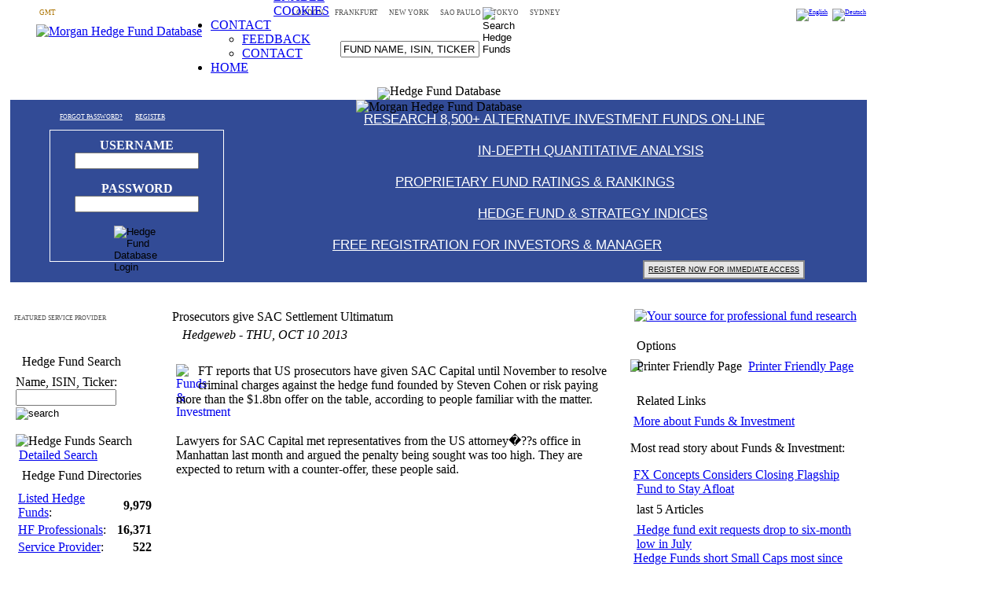

--- FILE ---
content_type: text/html; charset=UTF-8
request_url: https://www.hedgeweb.net/News-file-article-sid-1143.html
body_size: 7556
content:
<!DOCTYPE HTML PUBLIC "-//W3C//DTD HTML 4.01//EN"
  "http://www.w3.org/TR/html4/strict.dtd">
<html lang="en" dir="ltr"><head>
<title>Prosecutors give SAC Settlement Ultimatum    | Hedge Funds | Alternative Investments</title>
<meta http-equiv="Content-Type" content="text/html; charset=ISO-8859-1">
<meta http-equiv="Content-Language" content="en">
<meta http-equiv="Content-Style-Type" content="text/css">
<meta http-equiv="Content-Script-Type" content="text/javascript">
<meta http-equiv="expires" content="0">
<meta name="revisit-after" content="5 DAYS">
<meta name="robots" content="INDEX, FOLLOW">
<meta name="resource-type" content="DOCUMENT">
<meta name="distribution" content="GLOBAL">
<meta name="rating" content="general">
<meta name="author" content="Morgan Hedge | Hedge Fund Database">
<meta name="keywords" content="Hedge fund,hedge funds,hedgefund,fund of funds,cta,cpo,managed accounts,managed futures,absolute return,alternative investments,hedge fund database,offshore investing,investment,private equity,venture capital,family office, USA">
<meta name="copyright" content="Copyright (c) 2025 by Morgan Hedge | Hedge Fund Database">
<meta name="description" content="Morgan Hedge is a leading hedge fund database and alternative investment directory. We publish HEDGEFUND data, indexes and research.">
<meta name="page-topic" content="Investing,Hedge Funds,Investment Funds,Absolute Return,Alternative Investments">
<meta name="audience" content="All">
<meta name="y_key" content="ed11f2841801af6e" >
<meta name="verify-v1" content="Bl8lXulL7D35BuqpX03tEsZk2HMm0pJ4YASP4j8yOwI=" >
<meta name="alexaVerifyID" content="JD8cQPBwo9zOEQRtRvxox9dopOY" >
<meta http-equiv="x-ua-compatible" content="IE=edge">


<link rel="shortcut icon" href="https://www.hedgeweb.net/favicon.ico" type="image/x-icon">
<link rel="stylesheet" href="themes/default/style/style.css" type="text/css">
<link rel="stylesheet" href="themes/default/style/mhmenu.css" type="text/css">
<!-- START rss_feeds -->
<link rel="alternate" type="application/rss+xml" title="Morgan Hedge | Hedge Fund Database - Articles" href="backend_e.php?op=story">
<!-- END rss_feeds -->
    <!-- Design by AMH / AxMedia / Morgan Hedge / VIIMedia S.A. -->
<script type="text/javascript">
  var _gaq = _gaq || [];
  _gaq.push(['_setAccount', 'UA-29442496-1']);
  _gaq.push(['_trackPageview']);
  (function() {
    var ga = document.createElement('script'); ga.type = 'text/javascript'; ga.async = true;
    ga.src = ('https:' == document.location.protocol ? 'https://ssl' : 'http://www') + '.google-analytics.com/ga.js';
    var s = document.getElementsByTagName('script')[0]; s.parentNode.insertBefore(ga, s);
  })();
</script>
<script type="text/javascript" src="themes/default/js/xbase.js"></script>
<script type="text/javascript" src="themes/default/js/ddlist.js"></script>
<script type="text/javascript" src="includes/tiny_mce/tiny_mce.js"></script>
<script type="text/javascript">tinyMCE.init({mode:"textareas",theme:"simple",editor_deselector : "NoEditor"});</script><script type="text/javascript" src="themes/default/js/worldclock.js"></script>
</head>
<body>
<script type="text/javascript" src="themes/default/js/wz_tooltip.js"></script><table width="1100" border="0" cellspacing="0" cellpadding="0" bgcolor="#ffffff">
<tr><td>
<!--Wallpaper & SideBanner -->


<div style="width:1100px;position:relative; left:7px;top:0px;border:0px;" align="center">
	<!--WallpH--> 
</div>

<!-- START SideBanner -->
<div id="SideBanner" style="clear:both; position:absolute;left:1107px;top:0px;border:0px;z-index:100; overflow:hidden;">

	<div><!--WallpSky--></div>

</div>
<!-- End SideBanner -->
	

<!--End Wallpaper & SideBanner -->
</td></tr>


<!-- WorldClock  & LangFiles -->

<tr><td> 

<div style="font-size:6pt; color:#ce7b00; height:20px;margin-top:3px;" align="center">
<ul style="margin-top:0; margin-bottom:0;">
<li style="display:inline;float:right;"><a href="https://www.hedgeweb.net/News-file-article-sid-1143-newlang-english.html" title="English" style="border-bottom:0px;"><img src="images/language/flag-english.png" width="28" height="17" alt="English" title="English" border="0" ></a>&nbsp;&nbsp;&nbsp;<a href="https://www.hedgeweb.net/News-file-article-sid-1143-newlang-german.html" title="Deutsch" style="border-bottom:0px;"><img src="images/language/flag-german.png" width="24" height="18" alt="Deutsch" title="Deutsch" border="0" ></a>&nbsp;&nbsp;&nbsp;</li>
  <li style="display:inline;font-size:7pt;color:#ac7403;float:left;"><span id="GMT" style="font-size:7pt;color:#ac7403;"></span><span style="font-size:7pt;color:#ac7403;">&nbsp;GMT&nbsp;&nbsp;&nbsp;&nbsp;&nbsp;&nbsp;</span></li>
  <li style="display:inline;font-size:7pt;color:#555555;">LONDON <span id="London" style="font-size:7pt;color:#888888;"></span>&nbsp;&nbsp;&nbsp;&nbsp;&nbsp;</li>
  <li style="display:inline;font-size:7pt;color:#555555;">FRANKFURT <span id="Frankfurt" style="font-size:7pt;color:#888888;"></span>&nbsp;&nbsp;&nbsp;&nbsp;&nbsp;</li>
  <li style="display:inline;font-size:7pt;color:#555555;">NEW YORK <span id="NewYork" style="font-size:7pt;color:#888888;"></span>&nbsp;&nbsp;&nbsp;&nbsp;&nbsp;</li>
  <li style="display:inline;font-size:7pt;color:#555555;">SAO PAULO <span id="SaoPaulo" style="font-size:7pt;color:#888888;"></span>&nbsp;&nbsp;&nbsp;&nbsp;&nbsp;</li>
  <li style="display:inline;font-size:7pt;color:#555555;">TOKYO <span id="Tokyo" style="font-size:7pt;color:#888888;"></span>&nbsp;&nbsp;&nbsp;&nbsp;&nbsp;</li>
  <li style="display:inline;font-size:7pt;color:#555555;">SYDNEY <span id="Sydney" style="font-size:7pt;color:#888888;"></span>&nbsp;&nbsp;&nbsp;&nbsp;&nbsp;</li>
</ul>
</div>
</td></tr>

<tr valign="top"><td align="left" style="border-right:0px solid #a2a2a2; border-top:0px solid #b8b8b8; border-bottom:0px solid #b8b8b8;"> 
<table width="1100" border="0" cellspacing="0" cellpadding="0" height="100%" bgcolor="#ffffff">

      <tr valign="top">
               <td>
<div style="width:1100px; height:80px;position:relative;">
	<div style="position: absolute; left:38px;"><a href="http://www.hedgeweb.net/" style="border-bottom:0px;"><img src="https://www.hedgeweb.net/themes/default/images/morganhedge/mh_logo50x100.jpg" alt="Morgan Hedge Fund Database" title="Hedge Fund" rel="home"></a></div>
	<div style="position:absolute;left:220px;bottom:0px;width:800px;z-index:1000;"><!-- Start MorganHedgeMenu MENU -->
<ul class="mhTopMenu mhTopMenum">

	<li class="mhTopMenui0"><a class="mhTopMenui0" href="https://www.hedgeweb.net/Statistic.html" title="Hedge Fund Database">HEDGE FUND DATABASE<![if gt IE 6]></a><![endif]><!--[if lte IE 6]><table><tr><td><![endif]-->
	<ul class="mhTopMenum">
		<li class="mhTopMenui"><a class="mhTopMenui" href="https://www.hedgeweb.net/FundSearch-op-Ex.html" title="Database Search"><span>SEARCH</span><![if gt IE 6]></a><![endif]><!--[if lte IE 6]><table><tr><td><![endif]-->
		<ul class="mhTopMenum">
			<li class="mhTopMenui"><a class="mhTopMenui" href="https://www.hedgeweb.net/FundSearch.html" title="Basic Search">BASIC SEARCH</a></li>
			<li class="mhTopMenui"><a class="mhTopMenui" href="https://www.hedgeweb.net/FundSearch-op-Ex.html" title="Advanced Search">ADVANCED SEARCH</a></li>
		</ul>
		<!--[if lte IE 6]></td></tr></table></a><![endif]--></li>
		<li class="mhTopMenui"><a class="mhTopMenui" href="https://www.hedgeweb.net/Watchlist.html" title="Hedge Fund Watchlist">FUND WATCHLIST</a></li>
		<li class="mhTopMenui"><a class="mhTopMenui" href="https://www.hedgeweb.net/Statistic.html" title="Database Statistics">STATISTIC</a></li>
		<li class="mhTopMenui"><a class="mhTopMenui" href="https://www.hedgeweb.net/PremiumAdvantage.html" title="PLUS Membership">PLUS MEMBERSHIP</a></li>
		<li class="mhTopMenui"><a class="mhTopMenui" href="https://www.hedgeweb.net/Content-pa-showpage-pid-21.html" title="Fund Analysis - Methodology">METHODOLOGY</a></li>
	</ul>
	<!--[if lte IE 6]></td></tr></table></a><![endif]--></li>

	<li class="mhTopMenui0"><a class="mhTopMenui0" href="https://www.hedgeweb.net/HWIndex.html" title="Hedge Fund Index">HEDGE FUND INDEX<![if gt IE 6]></a><![endif]><!--[if lte IE 6]><table><tr><td><![endif]-->
	<ul class="mhTopMenum" style="width:180px;">
		<li class="mhTopMenui"><a class="mhTopMenui" href="https://www.hedgeweb.net/HWIndex.html" title="Aggregate Index">MHX AGGREGATE INDEX</a></li>
		<li class="mhTopMenui"><a class="mhTopMenui" href="https://www.hedgeweb.net/HWIndexStr.html" title="Strategy Index">MHX STRATEGY INDEX</a></li>
		<li class="mhTopMenui"><a class="mhTopMenui" href="https://www.hedgeweb.net/HWAlphaIndex.html" title="Morgan Hedge Alpha Index">MHX ALPHA INDEX</a></li>
	</ul>
	<!--[if lte IE 6]></td></tr></table></a><![endif]--></li>

	<li class="mhTopMenui0"><a class="mhTopMenui0" href="https://www.hedgeweb.net/ManagerRegistration.html" title="Hedge Fund Manager" style="border-right:1px solid #c0c0c0;">HEDGE FUND MANAGER<![if gt IE 6]></a><![endif]><!--[if lte IE 6]><table><tr><td><![endif]-->
	<ul class="mhTopMenum" style="width:220px;">
		<li class="mhTopMenui"><a class="mhTopMenui" href="https://www.hedgeweb.net/ManagerRegistration.html" title="Manager/Fund Registration">NEW REGISTRATION</a></li>
		<li class="mhTopMenui"><a class="mhTopMenui" href="https://www.hedgeweb.net/Content-pa-showpage-pid-14.html" title="Advantages">MORGAN HEDGE ADVANTAGES</a></li>
		<li class="mhTopMenui"><a class="mhTopMenui" href="https://www.hedgeweb.net/Content-pa-showpage-pid-13.html" title="FAQ">FAQ</a></li>
		<li class="mhTopMenui"><a class="mhTopMenui" href="https://www.hedgeweb.net/Content-pa-showpage-pid-73.html" title="Lamp Compliance">LAMP COMPLIANCE</a></li>
		<li class="mhTopMenui"><a class="mhTopMenui" href="https://www.hedgeweb.net/Content-pa-showpage-pid-12.html" title="Premium Listing">PREMIUM FUND LISTING</a></li>
	</ul>
	<!--[if lte IE 6]></td></tr></table></a><![endif]--></li>

	<li class="mhTopMenui0"><a class="mhTopMenui0" href="https://www.hedgeweb.net/ManagerRegistration.html" title="Hedge Fund Directory">DIRECTORIES<![if gt IE 6]></a><![endif]><!--[if lte IE 6]><table><tr><td><![endif]-->
	<ul class="mhTopMenum" style="width:240px;">
		<li class="mhTopMenui"><a class="mhTopMenui" href="https://www.hedgeweb.net/ServiceProvider.html" title="Hedge Fund Service Provider Directory">HEDGE FUND SERVICE PROVIDER</a></li>
		<li class="mhTopMenui"><a class="mhTopMenui" href="https://www.hedgeweb.net/Hedge_Fund_Professionals_Directory.html" title="Hedge Fund Professionals Directory">HEDGE FUND PROFESSIONALS</a></li>
	</ul>
	<!--[if lte IE 6]></td></tr></table></a><![endif]--></li>


	<li class="mhTopMenui0"><a class="mhTopMenui0" href="https://www.hedgeweb.net/News.html" title="Business News">NEWS<![if gt IE 6]></a><![endif]><!--[if lte IE 6]><table><tr><td><![endif]-->
	<ul class="mhTopMenum" style="width:190px;">
		<li class="mhTopMenui"><a class="mhTopMenui" href="https://www.hedgeweb.net/Search.html" title="News Search">SEARCH NEWS</a></li>
		<li class="mhTopMenui"><a class="mhTopMenui" href="https://www.hedgeweb.net/Topics.html" title="Topics"><span>TOPICS </span><![if gt IE 6]></a><![endif]><!--[if lte IE 6]><table><tr><td><![endif]-->
		<ul class="mhTopMenum" style="width:250px;">
			<li class="mhTopMenui"><a class="mhTopMenui" href="https://www.hedgeweb.net/News-new_topic-13.html" title="Hedge Fund News">HEDGE FUNDS</a></li>
			<li class="mhTopMenui"><a class="mhTopMenui" href="https://www.hedgeweb.net/News-new_topic-8.html" title="Finance & Investment News">BUSINESS, ECONOMY & FINANCE</a></li>
	<li class="mhTopMenui"><a class="mhTopMenui" href="https://www.hedgeweb.net/News-new_topic-15.html" title="Press Releases">PRESS RELEASES</a></li>
		</ul>
		<!--[if lte IE 6]></td></tr></table></a><![endif]--></li>
		<li class="mhTopMenui"><a class="mhTopMenui" href="https://www.hedgeweb.net/Hedge_Fund_Conferences-op-EventList.html" title="Hedge Fund Conferences">CONFERENCES & EVENTS</a></li>
		<li class="mhTopMenui"><a class="mhTopMenui" href="https://www.hedgeweb.net/Stories_Archive_en.html" title="News Archive">NEWS ARCHIVE</a></li>
	</ul>
	<!--[if lte IE 6]></td></tr></table></a><![endif]--></li>

	<li class="mhTopMenui0"><a class="mhTopMenui0" href="https://www.hedgeweb.net/Content-pa-showpage-pid-9.html" title="FAQ">FAQ<![if gt IE 6]></a><![endif]><!--[if lte IE 6]><table><tr><td><![endif]-->
	<ul class="mhTopMenum">
		<li class="mhTopMenui"><a class="mhTopMenui" href="https://www.hedgeweb.net/Content-pa-showpage-pid-23.html" title="Introduction to hedge funds">INTRO</a></li>
		<li class="mhTopMenui"><a class="mhTopMenui" href="https://www.hedgeweb.net/Content-pa-showpage-pid-9.html" title="FAQ">FAQ</a></li>
		<li class="mhTopMenui"><a class="mhTopMenui" href="https://www.hedgeweb.net/Encyclopedia-op-list_content-eid-2.html" title="Gllossary">GLOSSARY</a></li>
		<li class="mhTopMenui"><a class="mhTopMenui" href="https://www.hedgeweb.net/Content-pa-showpage-pid-67.html" title="Help"><span>HELP</span><![if gt IE 6]></a><![endif]><!--[if lte IE 6]><table><tr><td><![endif]-->
		<ul class="mhTopMenum" style="width:130px;">
		<li class="mhTopMenui"><a class="mhTopMenui" href="https://www.hedgeweb.net/Content-pa-showpage-pid-67.html" title="How to enable Cookies">ENABLE COOKIES</a></li>
		</ul>
		<!--[if lte IE 6]></td></tr></table></a><![endif]--></li>
	</ul>
	<!--[if lte IE 6]></td></tr></table></a><![endif]--></li>

	<li class="mhTopMenui0"><a class="mhTopMenui0" href="https://www.hedgeweb.net/Content-pa-showpage-pid-18.html" title="Contact Morgan Hedge">CONTACT<![if gt IE 6]></a><![endif]><!--[if lte IE 6]><table><tr><td><![endif]-->
	<ul class="mhTopMenum">
		<li class="mhTopMenui"><a class="mhTopMenui" href="https://www.hedgeweb.net/Feedback.html" title="Feedback">FEEDBACK</a></li>
		<li class="mhTopMenui"><a class="mhTopMenui" href="https://www.hedgeweb.net/Content-pa-showpage-pid-18.html" title="Contact us">CONTACT</a></li>
	</ul>
	<!--[if lte IE 6]></td></tr></table></a><![endif]--></li>
	<li class="mhTopMenui0"><a class="mhTopMenui0" href="http://www.hedgeweb.net/" title="Morgan Hedge - Home" rel="home">HOME</a></li>
</ul>
<!-- End MorganHedgeMenu MENU --></div>
	<div style="position:absolute;left:425px;bottom:38px;width:600px;z-index:1000;">
<form id="sendformtop" action="modules.php?name=FundSearch" method="post" name="sendformtop" enctype="multipart/form-data">
<input type="text" class="spSearch" id="spSearch" name="schtext" value="FUND NAME, ISIN, TICKER" onblur="if(this.value=='') this.value='FUND NAME, ISIN, TICKER';" onfocus="if(this.value=='FUND NAME, ISIN, TICKER') this.value='';">
<input type="image" src="/images/morganhedge/mainsearchbtn.png" style="width:25px;height:25px;border:0px;" alt="Search Hedge Funds" title="Search" onclick="javascript:showHide('divtwait')">
<input name="opsearch" type="hidden" value="1" ><input name="name" type="hidden" value="FundSearch" ><input name="op" type="hidden" value="SendSite" ><input name="site" type="hidden" value="http%3A%2F%2Fwww.hedgeweb.net%2Findex.php" >
</form>
		<div id="divtwait" style="position:absolute;left:290px;bottom:-2px;border:none; z-index:1000;DISPLAY: none"><img src="/images/mh_wait_2.gif" alt="Searching" title="Searching"></div>
	</div>

</div>
		</td>
	</tr>

<tr><td align="center" style="line-height:10px;">
<img src="/images/morganhedge/hedgefund_database_1x10.png" alt="Hedge Fund Database" title="Hedge Fund Database">
</td></tr>

<tr>
	<td align="center">
	<div style="position:relative;background-color:#324b96;width:1090px;height:232px;">
<img src="images/morganhedge/Intro_1_clouds_1090.jpg" alt="Morgan Hedge Fund Database" title="Morgan Hedge - Leading Hedge Fund Database">
<!--Login-->

	<div style="position: absolute; left:50px; top:38px;">
		<div style="padding:10px;width:200px; border: 1px solid #ffffff;">
      <form action="modules.php" method="post"><span style="color:#ffffff; font-weight:bold;">
        USERNAME</span><br >
        <input type="text" name="uname" size="15" maxlength="25" style="width: 150px;" ><p><span style="color:#ffffff; font-weight:bold;">
      PASSWORD</span><br >
        <input type="password" name="pass" size="15" maxlength="25" style="width: 150px;" ><p>
	<input type="hidden" name="check" value="1c8d1429ee0b4e0f61bcf334b25ca1fd" >
<input type="hidden" name="check_cookie" value="f7ed0ccff67fc62e4fd393bc8aa9788c" >
<input type="hidden" name="name" value="Your_Account" >
<input type="hidden" name="op" value="login" >

        <input type="hidden" name="op" value="login" >
	<input type="image" src="/images/morganhedge/login_button.png" alt="Hedge Fund Database Login" title="Login" style="border:0px;width:59px;height:19px;vertical-align:middle;">
        </form>
		</div>
	</div>

<!-- Intro -->


 <div class="intro" style="position: absolute; left:63px; top:10px;"><a href="https://www.hedgeweb.net/Your_Account-op-pass_lost.html" style="color:#ffffff;font-size:6pt;" title="New Password">FORGOT PASSWORD?</a>&nbsp;&nbsp;&nbsp;
 <a href="https://www.hedgeweb.net/NewRegistration.html" style="color:#ffffff;font-size:6pt;" title="New Registration">REGISTER</a></div>
<div class="intro" style="position: absolute; left:450px; top:15px;"><a href="https://www.hedgeweb.net/FundSearch.html" style="color:#ffffff;font-size:17px; font-weight:380;font-family:arial,helvetica;" title="Alternative Investment Database">RESEARCH 8,500+ ALTERNATIVE INVESTMENT FUNDS ON-LINE</a></div>
<div class="intro" style="position: absolute; left:595px; top:55px;"><a href="https://www.hedgeweb.net/FundSearch-op-Ex.html" style="color:#ffffff;font-size:17px; font-weight:380;font-family:arial,helvetica;" title="Fund Analysis">IN-DEPTH QUANTITATIVE ANALYSIS</a></div>
<div class="intro" style="position: absolute; left:490px; top:95px;"><a href="https://www.hedgeweb.net/Content-pa-showpage-pid-62.html" style="color:#ffffff;font-size:17px; font-weight:380;font-family:arial,helvetica;" title="Hedge Fund Ratings & Rankings">PROPRIETARY FUND RATINGS & RANKINGS</a></div>
<div class="intro" style="position: absolute; left:595px; top:135px;"><a href="https://www.hedgeweb.net/HWIndex.html" style="color:#ffffff;font-size:17px; font-weight:380;font-family:arial,helvetica;" title="Hedge Fund Indices">HEDGE FUND & STRATEGY INDICES</a></div>
<div class="intro" style="position: absolute; left:410px; top:175px;"><a href="https://www.hedgeweb.net/NewRegistration.html" style="color:#ffffff;font-size:17px; font-weight:380;font-family:arial,helvetica;" title="Free Registration">FREE REGISTRATION FOR INVESTORS & MANAGER</a></div>
<div style="position: absolute; left:805px; top:205px;"><a href="https://www.hedgeweb.net/NewRegistration.html" style="color:#000000;font-size:7pt;font-family:arial,helvetica;border-bottom:0px;" title="New Registration"><SPAN style="border:2px solid #888888;padding:5px;background-color:#e5e5e5;">REGISTER NOW FOR IMMEDIATE ACCESS</span></a></div>
<div style="position: absolute; left:100px; bottom:17px;">
<!-- Google Plus -->
<script type="text/javascript">
  (function() {
    var po = document.createElement('script'); po.type = 'text/javascript'; po.async = true;
    po.src = 'https://apis.google.com/js/plusone.js';
    var s = document.getElementsByTagName('script')[0]; s.parentNode.insertBefore(po, s);
  })();
</script>
<!-- AddThis Button BEGIN -->
	<div class="addthis_toolbox addthis_default_style ">
<g:plusone size="small" annotation="none"></g:plusone>
<a class="addthis_button_preferred_1" style="border-bottom:0px;"></a>
<a class="addthis_button_preferred_2" style="border-bottom:0px;"></a>
<a class="addthis_button_preferred_3" style="border-bottom:0px;"></a>
<a class="addthis_button_preferred_4" style="border-bottom:0px;"></a>
<a class="addthis_button_compact" style="border-bottom:0px;"></a>
	</div>
<script type="text/javascript" src="https://s7.addthis.com/js/250/addthis_widget.js#pubid=hedgewebnet"></script>
<!-- AddThis Button END -->
</div>
</div>
	</td>
   </tr>
      

      <tr>
         <td class="menu" align="center">&nbsp;&nbsp;&nbsp;</td>
      </tr>

<!-- Begin Top Banner -->

<tr><td class="menu">
<table border="0" width="1100"><tr>
<td style="width:768px;" align="center">

</td>
</tr></table>
</td></tr>

<!-- End Top Banner -->

      <!-- beginn content -->
      <tr valign="top">
        <td>
          <table height="100%" width="100%" border="0" cellspacing="0" cellpadding="10">
            <tr><!-- START left_noblocks -->
              <td class="blocksLeft" valign="top" width="180">
                <div id="leftcolumn">
<!-- Featured Service Provider --><span style="font-size:8px;font-family:verdana;color:#555555;">FEATURED SERVICE PROVIDER</span><br><div align="center" style="width:180px; overflow:hidden;"><a href="banners.php?mxbop=click&amp;bid=70" target="_blank"><img src="/images/banners/featured_serviceprovider/featured_hedge_fund_ServiceProvider_t.jpg" border="0" alt="" title="" ></a><p></div>
                  
                  <table width="100%" border="0" cellspacing="0" cellpadding="2" class="block">
                    <tr>
                      <td class="boxtitle" height="26">&nbsp;&nbsp;Hedge Fund Search</td>
                    </tr>
                    <tr>
                      <td class="boxcontent" valign="top"><form name="[object]" id="sendform" action="modules.php?name=FundSearch" method="post" enctype="multipart/form-data">Name, ISIN, Ticker:<br ><input name="schtext" maxlength="20" style="WIDTH: 120px" type="text" > &nbsp;&nbsp;<input onclick="javascript:showHide('divwait')" alt="search" title="Search" class="search-btn" type="image" src="/images/btn.jpg" ><input name="opsearch" type="hidden" value="1" > <input name="name" type="hidden" value="FundSearch" ><input name="op" type="hidden" value="SendSite" ><input name="site" type="hidden" value="http%3A%2F%2Fwww.hedgeweb.net%2Findex.php" ></form>
<div id="divwait" style="BORDER-BOTTOM: #c0c0c0 0px solid; BORDER-LEFT: #c0c0c0 0px solid; WIDTH: 130px; DISPLAY: none; BORDER-TOP: #c0c0c0 0px solid; BORDER-RIGHT: #c0c0c0 0px solid">
  <p align="center"><img src="/images/page_progress_bar.gif" alt="Search in Progress" title="Search in Progress" ><br >Searching...</p>
</div><br ><img width="14" height="9" alt="Hedge Funds Search" border="0" src="/images/menu/sarrow.gif" title="Detailed Fund Search" >&nbsp;<a title="Advanced Hedge Fund Search" href="https://www.hedgeweb.net/FundSearch-op-Ex.html" shape="rect">Detailed Search</a> 
<div></div></td>
                    </tr>
                  </table>
                  
                  <table width="100%" border="0" cellspacing="0" cellpadding="2" class="block">
                    <tr>
                      <td class="boxtitle" height="26">&nbsp;&nbsp;Hedge Fund Directories</td>
                    </tr>
                    <tr>
                      <td class="boxcontent" valign="top"><table width="100%" border="0"><tr><td><a href="https://www.hedgeweb.net/Statistic.html" onclick="javascript:showHide('divwaits')" title="Listed Hedge Funds in the Morgan Hedge Database">Listed Hedge Funds</a>:</td><td align="right"><b>9,979</b></td></tr><tr><td><a href="https://www.hedgeweb.net/Hedge_Fund_Professionals_Directory.html" title="Hedge Fund Professionals Directory">HF Professionals</a>:</td><td align="right"><b>16,371</b></td></tr><tr><td><a href="https://www.hedgeweb.net/ServiceProvider.html" title="Hedge Fund Service Provider Directory">Service Provider</a>:</td><td align="right"><b>522</b></td></tr></table><div id="divwaits" style="BORDER-BOTTOM: #c0c0c0 0px solid; BORDER-LEFT: #c0c0c0 0px solid; WIDTH: 130px; DISPLAY: none; BORDER-TOP: #c0c0c0 0px solid; BORDER-RIGHT: #c0c0c0 0px solid"><p align="center"><img src="/images/page_progress_bar.gif" alt="Loading" title="Loading Report"><br >Preparing Report...</p></div></td>
                    </tr>
                  </table>
                  
			<!-- Sky 160x600 -->
			<div align="center" style="width:180px; overflow:auto;"></div>
			<!-- End Sky 160x600 -->
			</div>
              </td>
              <!-- END left_noblocks -->
              <td class="CenterBox" valign="top" width="610">
                <table width="100%" border="0" cellspacing="1" cellpadding="0">
                  <tbody>
                    <tr>
                      <td>
                        <table width="100%" border="0" cellspacing="0" cellpadding="0">
                          <tbody>
                            <tr>
                              <td>
                                <div class="storytitle">
                                  Prosecutors give SAC Settlement Ultimatum   </div>
                              </td>
                              <td align="right" valign="top">&nbsp;</td>
                            </tr>
                          </tbody>
                        </table>
                        <table width="100%" border="0" cellspacing="0" cellpadding="5">
                          <tbody>
                            <tr valign="bottom">
                              <td class="content"><i>&nbsp;  Hedgeweb</a> - THU, OCT 10 2013</i></td>
                            </tr>
                          </tbody>
                        </table>
                        <img src="https://www.hedgeweb.net/themes/default/images/pixel.gif" alt="" height="1" width="1" border="0">
                        <table width="100%" border="0" cellspacing="0" cellpadding="5">
                          <tbody>
                            <tr>
                              <td>
                                <div class="content">
                                  <a href='https://www.hedgeweb.net/News-new_topic-13.html'><img src="images/topics/hw_article_l_br.gif" width="18" height="23" alt="Funds & Investment" title="Funds & Investment" border="0" align='left' style='padding-right: 10px; padding-bottom: 5px;'></a>
FT reports that US prosecutors have given SAC Capital until November to resolve criminal charges against the hedge fund founded by Steven Cohen or risk paying more than the $1.8bn offer on the table, according to people familiar with the matter. <br>
<div style="float:left;padding:8px;"><script type="text/javascript"><!--
google_ad_client = "ca-pub-0432465319897279";
/* hedgeweb_300x250 */
google_ad_slot = "7724349797";
google_ad_width = 300;
google_ad_height = 250;
//-->
</script>
<script type="text/javascript"
src="http://pagead2.googlesyndication.com/pagead/show_ads.js">
</script></div>
<br>
<p>Lawyers for SAC Capital met representatives from the US attorney�??s office in Manhattan last month and argued the penalty being sought was too high. They are expected to return with a counter-offer, these people said.
</div>
                              </td>
                            </tr>
                          </tbody>
                        </table>
                      </td>
                    </tr>
                  </tbody>
                </table>
                &nbsp;</td>
              <!-- START index_on -->
              <td class="blocksRight" valign="top" width="300">
                <div id="rightcolumn">

<!-- 300x250 Content Ad --><div align="center" style="width:300px; overflow:hidden;"><a href="banners.php?mxbop=click&amp;bid=72" target="_blank"><img src="/images/banners/mh_plus_300x250.jpg" border="0" alt="Your source for professional fund research" title="Your source for professional fund research" ></a><p></div>
                  
                  <table width="100%" border="0" cellspacing="0" cellpadding="4" class="blockr">
                    <tr>
                      <td class="boxtitle">&nbsp;&nbsp;Options</td>
                    </tr>
                    <tr>
                      <td class="boxcontent"><div style="text-indent: -8px; margin-left: 8px;"><img src="images/print.gif" width="16" height="16" alt="Printer Friendly Page" title="Printer Friendly Page" border="0" >&nbsp;&nbsp;<a href="https://www.hedgeweb.net/News-file-print-sid-1143.html" rel="nofollow">Printer Friendly Page</a></div><br ></td>
                    </tr>
                  </table>
                  
                  <table width="100%" border="0" cellspacing="0" cellpadding="4" class="blockr">
                    <tr>
                      <td class="boxtitle">&nbsp;&nbsp;Related Links</td>
                    </tr>
                    <tr>
                      <td class="boxcontent"><div style="text-indent: -8px; margin-left: 8px;"><img src="themes/default/images/dot.gif" alt="" border="0" style="vertical-align: middle; height: 9px; width: 5px; border: none;">&nbsp;<a href="https://www.hedgeweb.net/News-new_topic-13.html" target="_self">More about Funds & Investment</a></div><p>Most read story about Funds & Investment:</p>
<div style="text-indent: -8px; margin-left: 8px;"><img src="themes/default/images/dot.gif" alt="" border="0" style="vertical-align: middle; height: 9px; width: 5px; border: none;">&nbsp;<a href="https://www.hedgeweb.net/News-file-article-sid-1145.html" target="_self">FX Concepts Considers Closing Flagship Fund to Stay Afloat </a></div></td>
                    </tr>
                  </table>
                  
                  <table width="100%" border="0" cellspacing="0" cellpadding="4" class="blockr">
                    <tr>
                      <td class="boxtitle">&nbsp;&nbsp;last 5 Articles</td>
                    </tr>
                    <tr>
                      <td class="boxcontent"><div style="text-indent: -8px; margin-left: 8px;"><img src="themes/default/images/dot.gif" alt="" border="0" style="vertical-align: middle; height: 9px; width: 5px; border: none;">&nbsp;<a href="https://www.hedgeweb.net/News-file-article-sid-1149.html">  Hedge fund exit requests drop to six-month low in July</a></div><div style="text-indent: -8px; margin-left: 8px;"><img src="themes/default/images/dot.gif" alt="" border="0" style="vertical-align: middle; height: 9px; width: 5px; border: none;">&nbsp;<a href="https://www.hedgeweb.net/News-file-article-sid-1148.html">Hedge Funds short Small Caps most since 2004</a></div><div style="text-indent: -8px; margin-left: 8px;"><img src="themes/default/images/dot.gif" alt="" border="0" style="vertical-align: middle; height: 9px; width: 5px; border: none;">&nbsp;<a href="https://www.hedgeweb.net/News-file-article-sid-1147.html">Rocket Software pulls dividend loan</a></div><div style="text-indent: -8px; margin-left: 8px;"><img src="themes/default/images/dot.gif" alt="" border="0" style="vertical-align: middle; height: 9px; width: 5px; border: none;">&nbsp;<a href="https://www.hedgeweb.net/News-file-article-sid-1146.html">Go Daddy seeks loan for KKR dividend</a></div><div style="text-indent: -8px; margin-left: 8px;"><img src="themes/default/images/dot.gif" alt="" border="0" style="vertical-align: middle; height: 9px; width: 5px; border: none;">&nbsp;<a href="https://www.hedgeweb.net/News-file-article-sid-1142.html">Ex-Sentinel Management trader pleads guilty in fraud</a></div><br ><center><a href="https://www.hedgeweb.net/Stories_Archive.html">Stories Archive</a></center></td>
                    </tr>
                  </table>
                  
<!-- 300x250 Content Ad2 --><div align="center" style="width:300px; overflow:hidden;"></div>
                </div>
              </td>
              <!-- END index_on --></tr>
          </table>
        </td>
      </tr>


<!-- START Footer-Banner -->
<tr><td class="boxcontent" width="100%" align="center" style="height:65px; background-color:#FFFFFF; padding-bottom:5px; padding-left:0px; padding-top:0px;"></td></tr>
 <!-- END Footer-Banner -->

	<!-- beginn footer --><tr><td colspan="3">&nbsp;</td></tr><tr><td class="menu" align="center" colspan="3"><a href="https://www.hedgeweb.net/Content-pa-showpage-pid-18.html" title="Contact Morgan Hedge">Contact</a>&nbsp;&nbsp;<img src="images/delim.gif" alt="img" title="img" align="absmiddle" border="0">&nbsp;&nbsp;<a href="https://www.hedgeweb.net/Content-pa-showpage-pid-7.html" title="Terms of Use">Terms of Use</a>&nbsp;&nbsp;<img src="images/delim.gif" alt="img" title="img" align="absmiddle" border="0">&nbsp;&nbsp;<a href="https://www.hedgeweb.net/Content-pa-showpage-pid-69.html" title="Privacy & Cookie Policy">Privacy & Cookie Policy</a>&nbsp;&nbsp;<img src="images/delim.gif" alt="img" title="img" align="absmiddle" border="0">&nbsp;&nbsp;<a href="https://www.hedgeweb.net/Content-pa-showpage-pid-3.html" title="Disclaimer">Disclaimer</a>&nbsp;&nbsp;<img src="images/delim.gif" alt="img" title="img" align="absmiddle" border="0">&nbsp;&nbsp;<a href="https://www.hedgeweb.net/Content-pa-showpage-pid-16.html" title="Advertise on Morgan Hedge">Advertising</a>&nbsp;&nbsp;<img src="images/delim.gif" alt="img" title="img" align="absmiddle" border="0">&nbsp;&nbsp;<a href="https://www.hedgeweb.net/Content-pa-showpage-pid-72.html" title="Links">Links</a>&nbsp;&nbsp;<img src="images/delim.gif" alt="img" title="img" align="absmiddle" border="0">&nbsp;&nbsp;<a href="/backend_e.php?op=news" target="_blank" title="RSS"><img src="images/rss_sml.gif" align="absmiddle" border="0" alt="RSS" title="RSS"></a></td></tr><tr><td class="footmsg" align="center" height="39">&copy; Morgan Hedge&#153; &middot; HEDGEweb&#153;<br><span style="font-size:9px;color:#888888;">Morgan Hedge and HEDGEweb are Trademarks of <a href="http://wwww.morganhedge.com" target="_blank" style="font-size:9px;color:#888888;border-bottom:0px;">morganhedge.com</a>, TAA LLC and VIImedia S.A.</span></td></tr></table></table>
</body>
</html>

--- FILE ---
content_type: text/html; charset=utf-8
request_url: https://accounts.google.com/o/oauth2/postmessageRelay?parent=https%3A%2F%2Fwww.hedgeweb.net&jsh=m%3B%2F_%2Fscs%2Fabc-static%2F_%2Fjs%2Fk%3Dgapi.lb.en.OE6tiwO4KJo.O%2Fd%3D1%2Frs%3DAHpOoo_Itz6IAL6GO-n8kgAepm47TBsg1Q%2Fm%3D__features__
body_size: 162
content:
<!DOCTYPE html><html><head><title></title><meta http-equiv="content-type" content="text/html; charset=utf-8"><meta http-equiv="X-UA-Compatible" content="IE=edge"><meta name="viewport" content="width=device-width, initial-scale=1, minimum-scale=1, maximum-scale=1, user-scalable=0"><script src='https://ssl.gstatic.com/accounts/o/2580342461-postmessagerelay.js' nonce="e5v-beSYXB1UZuZB9GMFAg"></script></head><body><script type="text/javascript" src="https://apis.google.com/js/rpc:shindig_random.js?onload=init" nonce="e5v-beSYXB1UZuZB9GMFAg"></script></body></html>